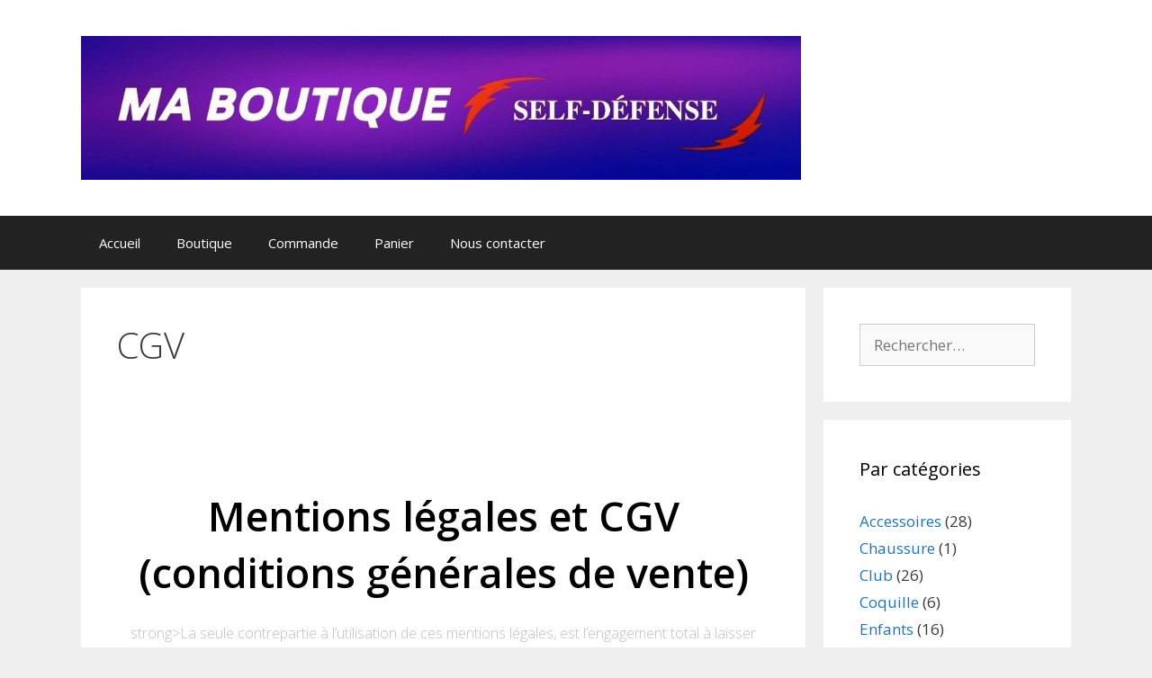

--- FILE ---
content_type: text/html; charset=UTF-8
request_url: https://boutique.self-defense-loiret.fr/cgv/
body_size: 23140
content:
<!DOCTYPE html>
<html lang="fr-FR">
<head>
	<meta charset="UTF-8">
	<title>CGV &#8211; Ma boutique self défense</title>
<meta name='robots' content='max-image-preview:large' />
		<style>img:is([sizes="auto" i], [sizes^="auto," i]) { contain-intrinsic-size: 3000px 1500px }</style>
		<meta name="viewport" content="width=device-width, initial-scale=1"><script>window._wca = window._wca || [];</script>
<link rel='dns-prefetch' href='//stats.wp.com' />
<link href='https://fonts.gstatic.com' crossorigin rel='preconnect' />
<link href='https://fonts.googleapis.com' crossorigin rel='preconnect' />
<link href='//hb.wpmucdn.com' rel='preconnect' />
<link href='http://fonts.googleapis.com' rel='preconnect' />
<link href='//fonts.gstatic.com' crossorigin='' rel='preconnect' />
<link rel="alternate" type="application/rss+xml" title="Ma boutique self défense &raquo; Flux" href="https://boutique.self-defense-loiret.fr/feed/" />
<link rel="alternate" type="application/rss+xml" title="Ma boutique self défense &raquo; Flux des commentaires" href="https://boutique.self-defense-loiret.fr/comments/feed/" />
		<style>
			.lazyload,
			.lazyloading {
				max-width: 100%;
			}
		</style>
		<script>
window._wpemojiSettings = {"baseUrl":"https:\/\/s.w.org\/images\/core\/emoji\/15.0.3\/72x72\/","ext":".png","svgUrl":"https:\/\/s.w.org\/images\/core\/emoji\/15.0.3\/svg\/","svgExt":".svg","source":{"concatemoji":"https:\/\/boutique.self-defense-loiret.fr\/wp-includes\/js\/wp-emoji-release.min.js?ver=6.5.7"}};
/*! This file is auto-generated */
!function(i,n){var o,s,e;function c(e){try{var t={supportTests:e,timestamp:(new Date).valueOf()};sessionStorage.setItem(o,JSON.stringify(t))}catch(e){}}function p(e,t,n){e.clearRect(0,0,e.canvas.width,e.canvas.height),e.fillText(t,0,0);var t=new Uint32Array(e.getImageData(0,0,e.canvas.width,e.canvas.height).data),r=(e.clearRect(0,0,e.canvas.width,e.canvas.height),e.fillText(n,0,0),new Uint32Array(e.getImageData(0,0,e.canvas.width,e.canvas.height).data));return t.every(function(e,t){return e===r[t]})}function u(e,t,n){switch(t){case"flag":return n(e,"\ud83c\udff3\ufe0f\u200d\u26a7\ufe0f","\ud83c\udff3\ufe0f\u200b\u26a7\ufe0f")?!1:!n(e,"\ud83c\uddfa\ud83c\uddf3","\ud83c\uddfa\u200b\ud83c\uddf3")&&!n(e,"\ud83c\udff4\udb40\udc67\udb40\udc62\udb40\udc65\udb40\udc6e\udb40\udc67\udb40\udc7f","\ud83c\udff4\u200b\udb40\udc67\u200b\udb40\udc62\u200b\udb40\udc65\u200b\udb40\udc6e\u200b\udb40\udc67\u200b\udb40\udc7f");case"emoji":return!n(e,"\ud83d\udc26\u200d\u2b1b","\ud83d\udc26\u200b\u2b1b")}return!1}function f(e,t,n){var r="undefined"!=typeof WorkerGlobalScope&&self instanceof WorkerGlobalScope?new OffscreenCanvas(300,150):i.createElement("canvas"),a=r.getContext("2d",{willReadFrequently:!0}),o=(a.textBaseline="top",a.font="600 32px Arial",{});return e.forEach(function(e){o[e]=t(a,e,n)}),o}function t(e){var t=i.createElement("script");t.src=e,t.defer=!0,i.head.appendChild(t)}"undefined"!=typeof Promise&&(o="wpEmojiSettingsSupports",s=["flag","emoji"],n.supports={everything:!0,everythingExceptFlag:!0},e=new Promise(function(e){i.addEventListener("DOMContentLoaded",e,{once:!0})}),new Promise(function(t){var n=function(){try{var e=JSON.parse(sessionStorage.getItem(o));if("object"==typeof e&&"number"==typeof e.timestamp&&(new Date).valueOf()<e.timestamp+604800&&"object"==typeof e.supportTests)return e.supportTests}catch(e){}return null}();if(!n){if("undefined"!=typeof Worker&&"undefined"!=typeof OffscreenCanvas&&"undefined"!=typeof URL&&URL.createObjectURL&&"undefined"!=typeof Blob)try{var e="postMessage("+f.toString()+"("+[JSON.stringify(s),u.toString(),p.toString()].join(",")+"));",r=new Blob([e],{type:"text/javascript"}),a=new Worker(URL.createObjectURL(r),{name:"wpTestEmojiSupports"});return void(a.onmessage=function(e){c(n=e.data),a.terminate(),t(n)})}catch(e){}c(n=f(s,u,p))}t(n)}).then(function(e){for(var t in e)n.supports[t]=e[t],n.supports.everything=n.supports.everything&&n.supports[t],"flag"!==t&&(n.supports.everythingExceptFlag=n.supports.everythingExceptFlag&&n.supports[t]);n.supports.everythingExceptFlag=n.supports.everythingExceptFlag&&!n.supports.flag,n.DOMReady=!1,n.readyCallback=function(){n.DOMReady=!0}}).then(function(){return e}).then(function(){var e;n.supports.everything||(n.readyCallback(),(e=n.source||{}).concatemoji?t(e.concatemoji):e.wpemoji&&e.twemoji&&(t(e.twemoji),t(e.wpemoji)))}))}((window,document),window._wpemojiSettings);
</script>
<link rel='stylesheet' id='generate-fonts-css' href='//fonts.googleapis.com/css?family=Open+Sans:300,300italic,regular,italic,600,600italic,700,700italic,800,800italic' media='all' />
<link rel='stylesheet' id='hfe-widgets-style-css' href='https://boutique.self-defense-loiret.fr/wp-content/plugins/header-footer-elementor/inc/widgets-css/frontend.css?ver=2.8.2' media='all' />
<link rel='stylesheet' id='hfe-woo-product-grid-css' href='https://boutique.self-defense-loiret.fr/wp-content/plugins/header-footer-elementor/inc/widgets-css/woo-products.css?ver=2.8.2' media='all' />
<style id='wp-emoji-styles-inline-css'>

	img.wp-smiley, img.emoji {
		display: inline !important;
		border: none !important;
		box-shadow: none !important;
		height: 1em !important;
		width: 1em !important;
		margin: 0 0.07em !important;
		vertical-align: -0.1em !important;
		background: none !important;
		padding: 0 !important;
	}
</style>
<link rel='stylesheet' id='mediaelement-css' href='https://boutique.self-defense-loiret.fr/wp-includes/js/mediaelement/mediaelementplayer-legacy.min.css?ver=4.2.17' media='all' />
<link rel='stylesheet' id='wp-mediaelement-css' href='https://boutique.self-defense-loiret.fr/wp-includes/js/mediaelement/wp-mediaelement.min.css?ver=6.5.7' media='all' />
<style id='jetpack-sharing-buttons-style-inline-css'>
.jetpack-sharing-buttons__services-list{display:flex;flex-direction:row;flex-wrap:wrap;gap:0;list-style-type:none;margin:5px;padding:0}.jetpack-sharing-buttons__services-list.has-small-icon-size{font-size:12px}.jetpack-sharing-buttons__services-list.has-normal-icon-size{font-size:16px}.jetpack-sharing-buttons__services-list.has-large-icon-size{font-size:24px}.jetpack-sharing-buttons__services-list.has-huge-icon-size{font-size:36px}@media print{.jetpack-sharing-buttons__services-list{display:none!important}}.editor-styles-wrapper .wp-block-jetpack-sharing-buttons{gap:0;padding-inline-start:0}ul.jetpack-sharing-buttons__services-list.has-background{padding:1.25em 2.375em}
</style>
<style id='classic-theme-styles-inline-css'>
/*! This file is auto-generated */
.wp-block-button__link{color:#fff;background-color:#32373c;border-radius:9999px;box-shadow:none;text-decoration:none;padding:calc(.667em + 2px) calc(1.333em + 2px);font-size:1.125em}.wp-block-file__button{background:#32373c;color:#fff;text-decoration:none}
</style>
<style id='global-styles-inline-css'>
body{--wp--preset--color--black: #000000;--wp--preset--color--cyan-bluish-gray: #abb8c3;--wp--preset--color--white: #ffffff;--wp--preset--color--pale-pink: #f78da7;--wp--preset--color--vivid-red: #cf2e2e;--wp--preset--color--luminous-vivid-orange: #ff6900;--wp--preset--color--luminous-vivid-amber: #fcb900;--wp--preset--color--light-green-cyan: #7bdcb5;--wp--preset--color--vivid-green-cyan: #00d084;--wp--preset--color--pale-cyan-blue: #8ed1fc;--wp--preset--color--vivid-cyan-blue: #0693e3;--wp--preset--color--vivid-purple: #9b51e0;--wp--preset--color--contrast: var(--contrast);--wp--preset--color--contrast-2: var(--contrast-2);--wp--preset--color--contrast-3: var(--contrast-3);--wp--preset--color--base: var(--base);--wp--preset--color--base-2: var(--base-2);--wp--preset--color--base-3: var(--base-3);--wp--preset--color--accent: var(--accent);--wp--preset--gradient--vivid-cyan-blue-to-vivid-purple: linear-gradient(135deg,rgba(6,147,227,1) 0%,rgb(155,81,224) 100%);--wp--preset--gradient--light-green-cyan-to-vivid-green-cyan: linear-gradient(135deg,rgb(122,220,180) 0%,rgb(0,208,130) 100%);--wp--preset--gradient--luminous-vivid-amber-to-luminous-vivid-orange: linear-gradient(135deg,rgba(252,185,0,1) 0%,rgba(255,105,0,1) 100%);--wp--preset--gradient--luminous-vivid-orange-to-vivid-red: linear-gradient(135deg,rgba(255,105,0,1) 0%,rgb(207,46,46) 100%);--wp--preset--gradient--very-light-gray-to-cyan-bluish-gray: linear-gradient(135deg,rgb(238,238,238) 0%,rgb(169,184,195) 100%);--wp--preset--gradient--cool-to-warm-spectrum: linear-gradient(135deg,rgb(74,234,220) 0%,rgb(151,120,209) 20%,rgb(207,42,186) 40%,rgb(238,44,130) 60%,rgb(251,105,98) 80%,rgb(254,248,76) 100%);--wp--preset--gradient--blush-light-purple: linear-gradient(135deg,rgb(255,206,236) 0%,rgb(152,150,240) 100%);--wp--preset--gradient--blush-bordeaux: linear-gradient(135deg,rgb(254,205,165) 0%,rgb(254,45,45) 50%,rgb(107,0,62) 100%);--wp--preset--gradient--luminous-dusk: linear-gradient(135deg,rgb(255,203,112) 0%,rgb(199,81,192) 50%,rgb(65,88,208) 100%);--wp--preset--gradient--pale-ocean: linear-gradient(135deg,rgb(255,245,203) 0%,rgb(182,227,212) 50%,rgb(51,167,181) 100%);--wp--preset--gradient--electric-grass: linear-gradient(135deg,rgb(202,248,128) 0%,rgb(113,206,126) 100%);--wp--preset--gradient--midnight: linear-gradient(135deg,rgb(2,3,129) 0%,rgb(40,116,252) 100%);--wp--preset--font-size--small: 13px;--wp--preset--font-size--medium: 20px;--wp--preset--font-size--large: 36px;--wp--preset--font-size--x-large: 42px;--wp--preset--font-family--inter: "Inter", sans-serif;--wp--preset--font-family--cardo: Cardo;--wp--preset--spacing--20: 0.44rem;--wp--preset--spacing--30: 0.67rem;--wp--preset--spacing--40: 1rem;--wp--preset--spacing--50: 1.5rem;--wp--preset--spacing--60: 2.25rem;--wp--preset--spacing--70: 3.38rem;--wp--preset--spacing--80: 5.06rem;--wp--preset--shadow--natural: 6px 6px 9px rgba(0, 0, 0, 0.2);--wp--preset--shadow--deep: 12px 12px 50px rgba(0, 0, 0, 0.4);--wp--preset--shadow--sharp: 6px 6px 0px rgba(0, 0, 0, 0.2);--wp--preset--shadow--outlined: 6px 6px 0px -3px rgba(255, 255, 255, 1), 6px 6px rgba(0, 0, 0, 1);--wp--preset--shadow--crisp: 6px 6px 0px rgba(0, 0, 0, 1);}:where(.is-layout-flex){gap: 0.5em;}:where(.is-layout-grid){gap: 0.5em;}body .is-layout-flex{display: flex;}body .is-layout-flex{flex-wrap: wrap;align-items: center;}body .is-layout-flex > *{margin: 0;}body .is-layout-grid{display: grid;}body .is-layout-grid > *{margin: 0;}:where(.wp-block-columns.is-layout-flex){gap: 2em;}:where(.wp-block-columns.is-layout-grid){gap: 2em;}:where(.wp-block-post-template.is-layout-flex){gap: 1.25em;}:where(.wp-block-post-template.is-layout-grid){gap: 1.25em;}.has-black-color{color: var(--wp--preset--color--black) !important;}.has-cyan-bluish-gray-color{color: var(--wp--preset--color--cyan-bluish-gray) !important;}.has-white-color{color: var(--wp--preset--color--white) !important;}.has-pale-pink-color{color: var(--wp--preset--color--pale-pink) !important;}.has-vivid-red-color{color: var(--wp--preset--color--vivid-red) !important;}.has-luminous-vivid-orange-color{color: var(--wp--preset--color--luminous-vivid-orange) !important;}.has-luminous-vivid-amber-color{color: var(--wp--preset--color--luminous-vivid-amber) !important;}.has-light-green-cyan-color{color: var(--wp--preset--color--light-green-cyan) !important;}.has-vivid-green-cyan-color{color: var(--wp--preset--color--vivid-green-cyan) !important;}.has-pale-cyan-blue-color{color: var(--wp--preset--color--pale-cyan-blue) !important;}.has-vivid-cyan-blue-color{color: var(--wp--preset--color--vivid-cyan-blue) !important;}.has-vivid-purple-color{color: var(--wp--preset--color--vivid-purple) !important;}.has-black-background-color{background-color: var(--wp--preset--color--black) !important;}.has-cyan-bluish-gray-background-color{background-color: var(--wp--preset--color--cyan-bluish-gray) !important;}.has-white-background-color{background-color: var(--wp--preset--color--white) !important;}.has-pale-pink-background-color{background-color: var(--wp--preset--color--pale-pink) !important;}.has-vivid-red-background-color{background-color: var(--wp--preset--color--vivid-red) !important;}.has-luminous-vivid-orange-background-color{background-color: var(--wp--preset--color--luminous-vivid-orange) !important;}.has-luminous-vivid-amber-background-color{background-color: var(--wp--preset--color--luminous-vivid-amber) !important;}.has-light-green-cyan-background-color{background-color: var(--wp--preset--color--light-green-cyan) !important;}.has-vivid-green-cyan-background-color{background-color: var(--wp--preset--color--vivid-green-cyan) !important;}.has-pale-cyan-blue-background-color{background-color: var(--wp--preset--color--pale-cyan-blue) !important;}.has-vivid-cyan-blue-background-color{background-color: var(--wp--preset--color--vivid-cyan-blue) !important;}.has-vivid-purple-background-color{background-color: var(--wp--preset--color--vivid-purple) !important;}.has-black-border-color{border-color: var(--wp--preset--color--black) !important;}.has-cyan-bluish-gray-border-color{border-color: var(--wp--preset--color--cyan-bluish-gray) !important;}.has-white-border-color{border-color: var(--wp--preset--color--white) !important;}.has-pale-pink-border-color{border-color: var(--wp--preset--color--pale-pink) !important;}.has-vivid-red-border-color{border-color: var(--wp--preset--color--vivid-red) !important;}.has-luminous-vivid-orange-border-color{border-color: var(--wp--preset--color--luminous-vivid-orange) !important;}.has-luminous-vivid-amber-border-color{border-color: var(--wp--preset--color--luminous-vivid-amber) !important;}.has-light-green-cyan-border-color{border-color: var(--wp--preset--color--light-green-cyan) !important;}.has-vivid-green-cyan-border-color{border-color: var(--wp--preset--color--vivid-green-cyan) !important;}.has-pale-cyan-blue-border-color{border-color: var(--wp--preset--color--pale-cyan-blue) !important;}.has-vivid-cyan-blue-border-color{border-color: var(--wp--preset--color--vivid-cyan-blue) !important;}.has-vivid-purple-border-color{border-color: var(--wp--preset--color--vivid-purple) !important;}.has-vivid-cyan-blue-to-vivid-purple-gradient-background{background: var(--wp--preset--gradient--vivid-cyan-blue-to-vivid-purple) !important;}.has-light-green-cyan-to-vivid-green-cyan-gradient-background{background: var(--wp--preset--gradient--light-green-cyan-to-vivid-green-cyan) !important;}.has-luminous-vivid-amber-to-luminous-vivid-orange-gradient-background{background: var(--wp--preset--gradient--luminous-vivid-amber-to-luminous-vivid-orange) !important;}.has-luminous-vivid-orange-to-vivid-red-gradient-background{background: var(--wp--preset--gradient--luminous-vivid-orange-to-vivid-red) !important;}.has-very-light-gray-to-cyan-bluish-gray-gradient-background{background: var(--wp--preset--gradient--very-light-gray-to-cyan-bluish-gray) !important;}.has-cool-to-warm-spectrum-gradient-background{background: var(--wp--preset--gradient--cool-to-warm-spectrum) !important;}.has-blush-light-purple-gradient-background{background: var(--wp--preset--gradient--blush-light-purple) !important;}.has-blush-bordeaux-gradient-background{background: var(--wp--preset--gradient--blush-bordeaux) !important;}.has-luminous-dusk-gradient-background{background: var(--wp--preset--gradient--luminous-dusk) !important;}.has-pale-ocean-gradient-background{background: var(--wp--preset--gradient--pale-ocean) !important;}.has-electric-grass-gradient-background{background: var(--wp--preset--gradient--electric-grass) !important;}.has-midnight-gradient-background{background: var(--wp--preset--gradient--midnight) !important;}.has-small-font-size{font-size: var(--wp--preset--font-size--small) !important;}.has-medium-font-size{font-size: var(--wp--preset--font-size--medium) !important;}.has-large-font-size{font-size: var(--wp--preset--font-size--large) !important;}.has-x-large-font-size{font-size: var(--wp--preset--font-size--x-large) !important;}
.wp-block-navigation a:where(:not(.wp-element-button)){color: inherit;}
:where(.wp-block-post-template.is-layout-flex){gap: 1.25em;}:where(.wp-block-post-template.is-layout-grid){gap: 1.25em;}
:where(.wp-block-columns.is-layout-flex){gap: 2em;}:where(.wp-block-columns.is-layout-grid){gap: 2em;}
.wp-block-pullquote{font-size: 1.5em;line-height: 1.6;}
</style>
<link rel='stylesheet' id='wfg-styles-css' href='https://boutique.self-defense-loiret.fr/wp-content/plugins/woocommerce-multiple-free-gift/css/wfg-styles.css?ver=6.5.7' media='all' />
<link rel='stylesheet' id='woocommerce-layout-css' href='https://boutique.self-defense-loiret.fr/wp-content/plugins/woocommerce/assets/css/woocommerce-layout.css?ver=9.4.4' media='all' />
<style id='woocommerce-layout-inline-css'>

	.infinite-scroll .woocommerce-pagination {
		display: none;
	}
</style>
<link rel='stylesheet' id='woocommerce-smallscreen-css' href='https://boutique.self-defense-loiret.fr/wp-content/plugins/woocommerce/assets/css/woocommerce-smallscreen.css?ver=9.4.4' media='only screen and (max-width: 768px)' />
<link rel='stylesheet' id='woocommerce-general-css' href='https://boutique.self-defense-loiret.fr/wp-content/plugins/woocommerce/assets/css/woocommerce.css?ver=9.4.4' media='all' />
<style id='woocommerce-general-inline-css'>
.woocommerce .page-header-image-single {display: none;}.woocommerce .entry-content,.woocommerce .product .entry-summary {margin-top: 0;}.related.products {clear: both;}.checkout-subscribe-prompt.clear {visibility: visible;height: initial;width: initial;}@media (max-width:768px) {.woocommerce .woocommerce-ordering,.woocommerce-page .woocommerce-ordering {float: none;}.woocommerce .woocommerce-ordering select {max-width: 100%;}.woocommerce ul.products li.product,.woocommerce-page ul.products li.product,.woocommerce-page[class*=columns-] ul.products li.product,.woocommerce[class*=columns-] ul.products li.product {width: 100%;float: none;}}
</style>
<style id='woocommerce-inline-inline-css'>
.woocommerce form .form-row .required { visibility: visible; }
</style>
<link rel='stylesheet' id='hfe-style-css' href='https://boutique.self-defense-loiret.fr/wp-content/plugins/header-footer-elementor/assets/css/header-footer-elementor.css?ver=2.8.2' media='all' />
<link rel='stylesheet' id='elementor-icons-css' href='https://boutique.self-defense-loiret.fr/wp-content/plugins/elementor/assets/lib/eicons/css/elementor-icons.min.css?ver=5.40.0' media='all' />
<link rel='stylesheet' id='elementor-frontend-css' href='https://boutique.self-defense-loiret.fr/wp-content/plugins/elementor/assets/css/frontend.min.css?ver=3.29.2' media='all' />
<link rel='stylesheet' id='elementor-post-7006-css' href='https://boutique.self-defense-loiret.fr/wp-content/uploads/elementor/css/post-7006.css?ver=1734666936' media='all' />
<link rel='stylesheet' id='font-awesome-css' href='https://boutique.self-defense-loiret.fr/wp-content/plugins/elementor/assets/lib/font-awesome/css/font-awesome.min.css?ver=4.7.0' media='all' />
<link rel='stylesheet' id='widget-heading-css' href='https://boutique.self-defense-loiret.fr/wp-content/plugins/elementor/assets/css/widget-heading.min.css?ver=3.29.2' media='all' />
<link rel='stylesheet' id='widget-text-editor-css' href='https://boutique.self-defense-loiret.fr/wp-content/plugins/elementor/assets/css/widget-text-editor.min.css?ver=3.29.2' media='all' />
<link rel='stylesheet' id='elementor-post-1308-css' href='https://boutique.self-defense-loiret.fr/wp-content/uploads/elementor/css/post-1308.css?ver=1734666954' media='all' />
<link rel='stylesheet' id='generate-style-grid-css' href='https://boutique.self-defense-loiret.fr/wp-content/themes/generatepress/assets/css/unsemantic-grid.min.css?ver=3.5.1' media='all' />
<link rel='stylesheet' id='generate-style-css' href='https://boutique.self-defense-loiret.fr/wp-content/themes/generatepress/assets/css/style.min.css?ver=3.5.1' media='all' />
<style id='generate-style-inline-css'>
body{background-color:#efefef;color:#3a3a3a;}a{color:#1e73be;}a:hover, a:focus, a:active{color:#000000;}body .grid-container{max-width:1100px;}.wp-block-group__inner-container{max-width:1100px;margin-left:auto;margin-right:auto;}.site-header .header-image{width:800px;}:root{--contrast:#222222;--contrast-2:#575760;--contrast-3:#b2b2be;--base:#f0f0f0;--base-2:#f7f8f9;--base-3:#ffffff;--accent:#1e73be;}:root .has-contrast-color{color:var(--contrast);}:root .has-contrast-background-color{background-color:var(--contrast);}:root .has-contrast-2-color{color:var(--contrast-2);}:root .has-contrast-2-background-color{background-color:var(--contrast-2);}:root .has-contrast-3-color{color:var(--contrast-3);}:root .has-contrast-3-background-color{background-color:var(--contrast-3);}:root .has-base-color{color:var(--base);}:root .has-base-background-color{background-color:var(--base);}:root .has-base-2-color{color:var(--base-2);}:root .has-base-2-background-color{background-color:var(--base-2);}:root .has-base-3-color{color:var(--base-3);}:root .has-base-3-background-color{background-color:var(--base-3);}:root .has-accent-color{color:var(--accent);}:root .has-accent-background-color{background-color:var(--accent);}body, button, input, select, textarea{font-family:"Open Sans", sans-serif;}body{line-height:1.5;}.entry-content > [class*="wp-block-"]:not(:last-child):not(.wp-block-heading){margin-bottom:1.5em;}.main-title{font-size:45px;}.main-navigation .main-nav ul ul li a{font-size:14px;}.sidebar .widget, .footer-widgets .widget{font-size:17px;}h1{font-weight:300;font-size:40px;}h2{font-weight:300;font-size:30px;}h3{font-size:20px;}h4{font-size:inherit;}h5{font-size:inherit;}@media (max-width:768px){.main-title{font-size:30px;}h1{font-size:30px;}h2{font-size:25px;}}.top-bar{background-color:#636363;color:#ffffff;}.top-bar a{color:#ffffff;}.top-bar a:hover{color:#303030;}.site-header{background-color:#ffffff;color:#3a3a3a;}.site-header a{color:#3a3a3a;}.main-title a,.main-title a:hover{color:#222222;}.site-description{color:#757575;}.main-navigation,.main-navigation ul ul{background-color:#222222;}.main-navigation .main-nav ul li a, .main-navigation .menu-toggle, .main-navigation .menu-bar-items{color:#ffffff;}.main-navigation .main-nav ul li:not([class*="current-menu-"]):hover > a, .main-navigation .main-nav ul li:not([class*="current-menu-"]):focus > a, .main-navigation .main-nav ul li.sfHover:not([class*="current-menu-"]) > a, .main-navigation .menu-bar-item:hover > a, .main-navigation .menu-bar-item.sfHover > a{color:#ffffff;background-color:#3f3f3f;}button.menu-toggle:hover,button.menu-toggle:focus,.main-navigation .mobile-bar-items a,.main-navigation .mobile-bar-items a:hover,.main-navigation .mobile-bar-items a:focus{color:#ffffff;}.main-navigation .main-nav ul li[class*="current-menu-"] > a{color:#ffffff;background-color:#3f3f3f;}.navigation-search input[type="search"],.navigation-search input[type="search"]:active, .navigation-search input[type="search"]:focus, .main-navigation .main-nav ul li.search-item.active > a, .main-navigation .menu-bar-items .search-item.active > a{color:#ffffff;background-color:#3f3f3f;}.main-navigation ul ul{background-color:#3f3f3f;}.main-navigation .main-nav ul ul li a{color:#ffffff;}.main-navigation .main-nav ul ul li:not([class*="current-menu-"]):hover > a,.main-navigation .main-nav ul ul li:not([class*="current-menu-"]):focus > a, .main-navigation .main-nav ul ul li.sfHover:not([class*="current-menu-"]) > a{color:#ffffff;background-color:#4f4f4f;}.main-navigation .main-nav ul ul li[class*="current-menu-"] > a{color:#ffffff;background-color:#4f4f4f;}.separate-containers .inside-article, .separate-containers .comments-area, .separate-containers .page-header, .one-container .container, .separate-containers .paging-navigation, .inside-page-header{background-color:#ffffff;}.entry-meta{color:#595959;}.entry-meta a{color:#595959;}.entry-meta a:hover{color:#1e73be;}.sidebar .widget{background-color:#ffffff;}.sidebar .widget .widget-title{color:#000000;}.footer-widgets{background-color:#ffffff;}.footer-widgets .widget-title{color:#000000;}.site-info{color:#ffffff;background-color:#222222;}.site-info a{color:#ffffff;}.site-info a:hover{color:#606060;}.footer-bar .widget_nav_menu .current-menu-item a{color:#606060;}input[type="text"],input[type="email"],input[type="url"],input[type="password"],input[type="search"],input[type="tel"],input[type="number"],textarea,select{color:#666666;background-color:#fafafa;border-color:#cccccc;}input[type="text"]:focus,input[type="email"]:focus,input[type="url"]:focus,input[type="password"]:focus,input[type="search"]:focus,input[type="tel"]:focus,input[type="number"]:focus,textarea:focus,select:focus{color:#666666;background-color:#ffffff;border-color:#bfbfbf;}button,html input[type="button"],input[type="reset"],input[type="submit"],a.button,a.wp-block-button__link:not(.has-background){color:#ffffff;background-color:#666666;}button:hover,html input[type="button"]:hover,input[type="reset"]:hover,input[type="submit"]:hover,a.button:hover,button:focus,html input[type="button"]:focus,input[type="reset"]:focus,input[type="submit"]:focus,a.button:focus,a.wp-block-button__link:not(.has-background):active,a.wp-block-button__link:not(.has-background):focus,a.wp-block-button__link:not(.has-background):hover{color:#ffffff;background-color:#3f3f3f;}a.generate-back-to-top{background-color:rgba( 0,0,0,0.4 );color:#ffffff;}a.generate-back-to-top:hover,a.generate-back-to-top:focus{background-color:rgba( 0,0,0,0.6 );color:#ffffff;}:root{--gp-search-modal-bg-color:var(--base-3);--gp-search-modal-text-color:var(--contrast);--gp-search-modal-overlay-bg-color:rgba(0,0,0,0.2);}@media (max-width:768px){.main-navigation .menu-bar-item:hover > a, .main-navigation .menu-bar-item.sfHover > a{background:none;color:#ffffff;}}.inside-top-bar{padding:10px;}.inside-header{padding:40px;}.site-main .wp-block-group__inner-container{padding:40px;}.entry-content .alignwide, body:not(.no-sidebar) .entry-content .alignfull{margin-left:-40px;width:calc(100% + 80px);max-width:calc(100% + 80px);}.rtl .menu-item-has-children .dropdown-menu-toggle{padding-left:20px;}.rtl .main-navigation .main-nav ul li.menu-item-has-children > a{padding-right:20px;}.site-info{padding:20px;}@media (max-width:768px){.separate-containers .inside-article, .separate-containers .comments-area, .separate-containers .page-header, .separate-containers .paging-navigation, .one-container .site-content, .inside-page-header{padding:30px;}.site-main .wp-block-group__inner-container{padding:30px;}.site-info{padding-right:10px;padding-left:10px;}.entry-content .alignwide, body:not(.no-sidebar) .entry-content .alignfull{margin-left:-30px;width:calc(100% + 60px);max-width:calc(100% + 60px);}}.one-container .sidebar .widget{padding:0px;}@media (max-width:768px){.main-navigation .menu-toggle,.main-navigation .mobile-bar-items,.sidebar-nav-mobile:not(#sticky-placeholder){display:block;}.main-navigation ul,.gen-sidebar-nav{display:none;}[class*="nav-float-"] .site-header .inside-header > *{float:none;clear:both;}}
</style>
<link rel='stylesheet' id='generate-mobile-style-css' href='https://boutique.self-defense-loiret.fr/wp-content/themes/generatepress/assets/css/mobile.min.css?ver=3.5.1' media='all' />
<link rel='stylesheet' id='generate-font-icons-css' href='https://boutique.self-defense-loiret.fr/wp-content/themes/generatepress/assets/css/components/font-icons.min.css?ver=3.5.1' media='all' />
<link rel='stylesheet' id='hfe-elementor-icons-css' href='https://boutique.self-defense-loiret.fr/wp-content/plugins/elementor/assets/lib/eicons/css/elementor-icons.min.css?ver=5.34.0' media='all' />
<link rel='stylesheet' id='hfe-icons-list-css' href='https://boutique.self-defense-loiret.fr/wp-content/plugins/elementor/assets/css/widget-icon-list.min.css?ver=3.24.3' media='all' />
<link rel='stylesheet' id='hfe-social-icons-css' href='https://boutique.self-defense-loiret.fr/wp-content/plugins/elementor/assets/css/widget-social-icons.min.css?ver=3.24.0' media='all' />
<link rel='stylesheet' id='hfe-social-share-icons-brands-css' href='https://boutique.self-defense-loiret.fr/wp-content/plugins/elementor/assets/lib/font-awesome/css/brands.css?ver=5.15.3' media='all' />
<link rel='stylesheet' id='hfe-social-share-icons-fontawesome-css' href='https://boutique.self-defense-loiret.fr/wp-content/plugins/elementor/assets/lib/font-awesome/css/fontawesome.css?ver=5.15.3' media='all' />
<link rel='stylesheet' id='hfe-nav-menu-icons-css' href='https://boutique.self-defense-loiret.fr/wp-content/plugins/elementor/assets/lib/font-awesome/css/solid.css?ver=5.15.3' media='all' />
<link rel='stylesheet' id='elementor-gf-local-roboto-css' href='https://boutique.self-defense-loiret.fr/wp-content/uploads/elementor/google-fonts/css/roboto.css?ver=1742230884' media='all' />
<link rel='stylesheet' id='elementor-gf-local-robotoslab-css' href='https://boutique.self-defense-loiret.fr/wp-content/uploads/elementor/google-fonts/css/robotoslab.css?ver=1742230900' media='all' />
<script src="https://boutique.self-defense-loiret.fr/wp-includes/js/jquery/jquery.min.js?ver=3.7.1" id="jquery-core-js"></script>
<script src="https://boutique.self-defense-loiret.fr/wp-includes/js/jquery/jquery-migrate.min.js?ver=3.4.1" id="jquery-migrate-js"></script>
<script id="jquery-js-after">
!function($){"use strict";$(document).ready(function(){$(this).scrollTop()>100&&$(".hfe-scroll-to-top-wrap").removeClass("hfe-scroll-to-top-hide"),$(window).scroll(function(){$(this).scrollTop()<100?$(".hfe-scroll-to-top-wrap").fadeOut(300):$(".hfe-scroll-to-top-wrap").fadeIn(300)}),$(".hfe-scroll-to-top-wrap").on("click",function(){$("html, body").animate({scrollTop:0},300);return!1})})}(jQuery);
!function($){'use strict';$(document).ready(function(){var bar=$('.hfe-reading-progress-bar');if(!bar.length)return;$(window).on('scroll',function(){var s=$(window).scrollTop(),d=$(document).height()-$(window).height(),p=d? s/d*100:0;bar.css('width',p+'%')});});}(jQuery);
</script>
<script src="https://boutique.self-defense-loiret.fr/wp-content/plugins/woocommerce-multiple-free-gift/js/wfg-scripts.js?ver=6.5.7" id="wfg-scripts-js"></script>
<script src="https://boutique.self-defense-loiret.fr/wp-content/plugins/woocommerce/assets/js/jquery-blockui/jquery.blockUI.min.js?ver=2.7.0-wc.9.4.4" id="jquery-blockui-js" defer data-wp-strategy="defer"></script>
<script id="wc-add-to-cart-js-extra">
var wc_add_to_cart_params = {"ajax_url":"\/wp-admin\/admin-ajax.php","wc_ajax_url":"\/?wc-ajax=%%endpoint%%","i18n_view_cart":"Voir le panier","cart_url":"https:\/\/boutique.self-defense-loiret.fr\/panier\/","is_cart":"","cart_redirect_after_add":"yes"};
</script>
<script src="https://boutique.self-defense-loiret.fr/wp-content/plugins/woocommerce/assets/js/frontend/add-to-cart.min.js?ver=9.4.4" id="wc-add-to-cart-js" defer data-wp-strategy="defer"></script>
<script src="https://boutique.self-defense-loiret.fr/wp-content/plugins/woocommerce/assets/js/js-cookie/js.cookie.min.js?ver=2.1.4-wc.9.4.4" id="js-cookie-js" defer data-wp-strategy="defer"></script>
<script id="woocommerce-js-extra">
var woocommerce_params = {"ajax_url":"\/wp-admin\/admin-ajax.php","wc_ajax_url":"\/?wc-ajax=%%endpoint%%"};
</script>
<script src="https://boutique.self-defense-loiret.fr/wp-content/plugins/woocommerce/assets/js/frontend/woocommerce.min.js?ver=9.4.4" id="woocommerce-js" defer data-wp-strategy="defer"></script>
<script src="https://stats.wp.com/s-202605.js" id="woocommerce-analytics-js" defer data-wp-strategy="defer"></script>
<link rel="https://api.w.org/" href="https://boutique.self-defense-loiret.fr/wp-json/" /><link rel="alternate" type="application/json" href="https://boutique.self-defense-loiret.fr/wp-json/wp/v2/pages/1308" /><link rel="EditURI" type="application/rsd+xml" title="RSD" href="https://boutique.self-defense-loiret.fr/xmlrpc.php?rsd" />
<meta name="generator" content="WordPress 6.5.7" />
<meta name="generator" content="WooCommerce 9.4.4" />
<link rel="canonical" href="https://boutique.self-defense-loiret.fr/cgv/" />
<link rel='shortlink' href='https://boutique.self-defense-loiret.fr/?p=1308' />
<link rel="alternate" type="application/json+oembed" href="https://boutique.self-defense-loiret.fr/wp-json/oembed/1.0/embed?url=https%3A%2F%2Fboutique.self-defense-loiret.fr%2Fcgv%2F" />
<link rel="alternate" type="text/xml+oembed" href="https://boutique.self-defense-loiret.fr/wp-json/oembed/1.0/embed?url=https%3A%2F%2Fboutique.self-defense-loiret.fr%2Fcgv%2F&#038;format=xml" />
	<style>img#wpstats{display:none}</style>
				<script>
			document.documentElement.className = document.documentElement.className.replace('no-js', 'js');
		</script>
				<style>
			.no-js img.lazyload {
				display: none;
			}

			figure.wp-block-image img.lazyloading {
				min-width: 150px;
			}

			.lazyload,
			.lazyloading {
				--smush-placeholder-width: 100px;
				--smush-placeholder-aspect-ratio: 1/1;
				width: var(--smush-image-width, var(--smush-placeholder-width)) !important;
				aspect-ratio: var(--smush-image-aspect-ratio, var(--smush-placeholder-aspect-ratio)) !important;
			}

						.lazyload, .lazyloading {
				opacity: 0;
			}

			.lazyloaded {
				opacity: 1;
				transition: opacity 400ms;
				transition-delay: 0ms;
			}

					</style>
			<noscript><style>.woocommerce-product-gallery{ opacity: 1 !important; }</style></noscript>
	<meta name="generator" content="Elementor 3.29.2; features: additional_custom_breakpoints, e_local_google_fonts; settings: css_print_method-external, google_font-enabled, font_display-auto">
			<style>
				.e-con.e-parent:nth-of-type(n+4):not(.e-lazyloaded):not(.e-no-lazyload),
				.e-con.e-parent:nth-of-type(n+4):not(.e-lazyloaded):not(.e-no-lazyload) * {
					background-image: none !important;
				}
				@media screen and (max-height: 1024px) {
					.e-con.e-parent:nth-of-type(n+3):not(.e-lazyloaded):not(.e-no-lazyload),
					.e-con.e-parent:nth-of-type(n+3):not(.e-lazyloaded):not(.e-no-lazyload) * {
						background-image: none !important;
					}
				}
				@media screen and (max-height: 640px) {
					.e-con.e-parent:nth-of-type(n+2):not(.e-lazyloaded):not(.e-no-lazyload),
					.e-con.e-parent:nth-of-type(n+2):not(.e-lazyloaded):not(.e-no-lazyload) * {
						background-image: none !important;
					}
				}
			</style>
			<style id='wp-fonts-local'>
@font-face{font-family:Inter;font-style:normal;font-weight:300 900;font-display:fallback;src:url('https://boutique.self-defense-loiret.fr/wp-content/plugins/woocommerce/assets/fonts/Inter-VariableFont_slnt,wght.woff2') format('woff2');font-stretch:normal;}
@font-face{font-family:Cardo;font-style:normal;font-weight:400;font-display:fallback;src:url('https://boutique.self-defense-loiret.fr/wp-content/plugins/woocommerce/assets/fonts/cardo_normal_400.woff2') format('woff2');}
</style>
<link rel="icon" href="https://boutique.self-defense-loiret.fr/wp-content/uploads/2019/09/image-100x100.jpg" sizes="32x32" />
<link rel="icon" href="https://boutique.self-defense-loiret.fr/wp-content/uploads/2019/09/image-300x300.jpg" sizes="192x192" />
<link rel="apple-touch-icon" href="https://boutique.self-defense-loiret.fr/wp-content/uploads/2019/09/image-300x300.jpg" />
<meta name="msapplication-TileImage" content="https://boutique.self-defense-loiret.fr/wp-content/uploads/2019/09/image-300x300.jpg" />
</head>

<body class="page-template-default page page-id-1308 wp-custom-logo wp-embed-responsive theme-generatepress woocommerce-no-js ehf-template-generatepress ehf-stylesheet-generatepress right-sidebar nav-below-header separate-containers fluid-header active-footer-widgets-3 nav-aligned-left header-aligned-left dropdown-hover elementor-default elementor-kit-7006 elementor-page elementor-page-1308" itemtype="https://schema.org/WebPage" itemscope>
	<a class="screen-reader-text skip-link" href="#content" title="Aller au contenu">Aller au contenu</a>		<header class="site-header" id="masthead" aria-label="Site"  itemtype="https://schema.org/WPHeader" itemscope>
			<div class="inside-header grid-container grid-parent">
				<div class="site-logo">
					<a href="https://boutique.self-defense-loiret.fr/" rel="home">
						<img  class="header-image is-logo-image lazyload" alt="Ma boutique self défense" data-src="https://boutique.self-defense-loiret.fr/wp-content/uploads/2019/09/cropped-img_0704.jpg" src="[data-uri]" style="--smush-placeholder-width: 1094px; --smush-placeholder-aspect-ratio: 1094/219;" />
					</a>
				</div>			</div>
		</header>
				<nav class="main-navigation sub-menu-right" id="site-navigation" aria-label="Principal"  itemtype="https://schema.org/SiteNavigationElement" itemscope>
			<div class="inside-navigation grid-container grid-parent">
								<button class="menu-toggle" aria-controls="primary-menu" aria-expanded="false">
					<span class="mobile-menu">Menu</span>				</button>
				<div id="primary-menu" class="main-nav"><ul id="menu-main-menu" class=" menu sf-menu"><li id="menu-item-5228" class="menu-item menu-item-type-post_type menu-item-object-page menu-item-home menu-item-5228"><a href="https://boutique.self-defense-loiret.fr/">Accueil</a></li>
<li id="menu-item-1863" class="menu-item menu-item-type-post_type menu-item-object-page menu-item-1863"><a href="https://boutique.self-defense-loiret.fr/boutique/">Boutique</a></li>
<li id="menu-item-1862" class="menu-item menu-item-type-post_type menu-item-object-page menu-item-1862"><a href="https://boutique.self-defense-loiret.fr/checkout-2/">Commande</a></li>
<li id="menu-item-1861" class="menu-item menu-item-type-post_type menu-item-object-page menu-item-1861"><a href="https://boutique.self-defense-loiret.fr/panier/">Panier</a></li>
<li id="menu-item-1842" class="menu-item menu-item-type-post_type menu-item-object-page menu-item-1842"><a href="https://boutique.self-defense-loiret.fr/nous-contacter/">Nous contacter</a></li>
</ul></div>			</div>
		</nav>
		
	<div class="site grid-container container hfeed grid-parent" id="page">
				<div class="site-content" id="content">
			
	<div class="content-area grid-parent mobile-grid-100 grid-75 tablet-grid-75" id="primary">
		<main class="site-main" id="main">
			
<article id="post-1308" class="post-1308 page type-page status-publish" itemtype="https://schema.org/CreativeWork" itemscope>
	<div class="inside-article">
		
			<header class="entry-header">
				<h1 class="entry-title" itemprop="headline">CGV</h1>			</header>

			
		<div class="entry-content" itemprop="text">
					<div data-elementor-type="wp-post" data-elementor-id="1308" class="elementor elementor-1308">
						<section class="elementor-section elementor-top-section elementor-element elementor-element-52077ed elementor-section-content-middle elementor-section-boxed elementor-section-height-default elementor-section-height-default" data-id="52077ed" data-element_type="section">
						<div class="elementor-container elementor-column-gap-no">
					<div class="elementor-column elementor-col-100 elementor-top-column elementor-element elementor-element-7a077890" data-id="7a077890" data-element_type="column">
			<div class="elementor-widget-wrap elementor-element-populated">
						<div class="elementor-element elementor-element-190cf53 elementor-widget elementor-widget-heading" data-id="190cf53" data-element_type="widget" data-widget_type="heading.default">
				<div class="elementor-widget-container">
					<h4 class="elementor-heading-title elementor-size-default">Mentions  légales  et CGV (conditions générales de vente)   </h4>				</div>
				</div>
				<div class="elementor-element elementor-element-27109686 elementor-widget elementor-widget-text-editor" data-id="27109686" data-element_type="widget" data-widget_type="text-editor.default">
				<div class="elementor-widget-container">
									<p>strong&gt;La seule contrepartie à l&rsquo;utilisation de ces mentions légales, est l&rsquo;engagement total à laisser le lien crédit subdelirium sur cette page de mentions légales.<br />Vos mentions légales :</p><h2>Informations légales</h2><h3>1. Présentation du site.</h3><p>En vertu de l&rsquo;article 6 de la loi n° 2004-575 du 21 juin 2004 pour la confiance dans l&rsquo;économie numérique, il est précisé aux utilisateurs du site <a href="http://https://boutique.self-defense-loiret.fr/">https://boutique.self-defense-loiret.fr</a> l&rsquo;identité des différents intervenants dans le cadre de sa réalisation et de son suivi :</p><p><strong>Propriétaire</strong> : L&rsquo;association SELF DEFENSE 45 – Siret : 79854343500019 – 33 lotissement les Grandes Bruyeres 45260 MONTEREAU<br /><strong>Créateur</strong> : boutique self défense<br /><strong>Responsable publication</strong> : boutique self défense – boutuque.self.defense@gmail.com<br />Le responsable publication est une personne physique ou une personne morale.<br /><strong>Webmaster</strong> : boutique self défense – boutique.self.defense@gmail.com<br /><strong>Hébergeur</strong> : Hostinger UK – Europos 32-4, 46326 Kaunas, Lituanie<br />Crédits :<br />Le modèle de mentions légales est offert par Subdelirium.com <a href="https://www.subdelirium.com/generateur-de-mentions-legales/" target="_blank" rel="noopener">Modèle de mentions légales</a></p><h3>2. Conditions générales d’utilisation du site et des services proposés.</h3><p>L’utilisation du site <a href="http://https://boutique.self-defense-loiret.fr/">https://boutique.self-defense-loiret.fr</a> implique l’acceptation pleine et entière des conditions générales d’utilisation ci-après décrites. Ces conditions d’utilisation sont susceptibles d’être modifiées ou complétées à tout moment, les utilisateurs du site <a href="http://https://boutique.self-defense-loiret.fr/">https://boutique.self-defense-loiret.fr</a> sont donc invités à les consulter de manière régulière.</p><p>Ce site est normalement accessible à tout moment aux utilisateurs. Une interruption pour raison de maintenance technique peut être toutefois décidée par L&rsquo;association SELF DEFENSE 45, qui s’efforcera alors de communiquer préalablement aux utilisateurs les dates et heures de l’intervention.</p><p>Le site <a href="http://https://boutique.self-defense-loiret.fr/">https://boutique.self-defense-loiret.fr</a> est mis à jour régulièrement par boutique self défense. De la même façon, les mentions légales peuvent être modifiées à tout moment : elles s’imposent néanmoins à l’utilisateur qui est invité à s’y référer le plus souvent possible afin d’en prendre connaissance.</p><h3>3. Description des services fournis.</h3><p>Le site <a href="http://https://boutique.self-defense-loiret.fr/">https://boutique.self-defense-loiret.fr</a> a pour objet de fournir une information concernant l’ensemble des activités de la société.</p><p>L&rsquo;association SELF DEFENSE 45 s’efforce de fournir sur le site <a href="http://https://boutique.self-defense-loiret.fr/">https://boutique.self-defense-loiret.fr</a> des informations aussi précises que possible. Toutefois, il ne pourra être tenue responsable des omissions, des inexactitudes et des carences dans la mise à jour, qu’elles soient de son fait ou du fait des tiers partenaires qui lui fournissent ces informations.</p><p>Tous les informations indiquées sur le site <a href="http://https://boutique.self-defense-loiret.fr/">https://boutique.self-defense-loiret.fr</a> sont données à titre indicatif, et sont susceptibles d’évoluer. Par ailleurs, les renseignements figurant sur le site <a href="http://https://boutique.self-defense-loiret.fr/">https://boutique.self-defense-loiret.fr</a> ne sont pas exhaustifs. Ils sont donnés sous réserve de modifications ayant été apportées depuis leur mise en ligne.</p><h3>4. Limitations contractuelles sur les données techniques.</h3><p>Le site utilise la technologie JavaScript.</p><p>Le site Internet ne pourra être tenu responsable de dommages matériels liés à l’utilisation du site. De plus, l’utilisateur du site s’engage à accéder au site en utilisant un matériel récent, ne contenant pas de virus et avec un navigateur de dernière génération mis-à-jour</p><h3>5. Propriété intellectuelle et contrefaçons.</h3><p>L&rsquo;association SELF DEFENSE 45 est propriétaire des droits de propriété intellectuelle ou détient les droits d’usage sur tous les éléments accessibles sur le site, notamment les textes, images, graphismes, logo, icônes, sons, logiciels.</p><p>Toute reproduction, représentation, modification, publication, adaptation de tout ou partie des éléments du site, quel que soit le moyen ou le procédé utilisé, est interdite, sauf autorisation écrite préalable de : L&rsquo;association SELF DEFENSE 45.</p><p>Toute exploitation non autorisée du site ou de l’un quelconque des éléments qu’il contient sera considérée comme constitutive d’une contrefaçon et poursuivie conformément aux dispositions des articles L.335-2 et suivants du Code de Propriété Intellectuelle.</p><h3>6. Limitations de responsabilité.</h3><p>L&rsquo;association SELF DEFENSE 45 ne pourra être tenue responsable des dommages directs et indirects causés au matériel de l’utilisateur, lors de l’accès au site https://boutique.self-defense-loiret.fr, et résultant soit de l’utilisation d’un matériel ne répondant pas aux spécifications indiquées au point 4, soit de l’apparition d’un bug ou d’une incompatibilité.</p><p>L&rsquo;association SELF DEFENSE 45 ne pourra également être tenue responsable des dommages indirects (tels par exemple qu’une perte de marché ou perte d’une chance) consécutifs à l’utilisation du site <a href="http://https://boutique.self-defense-loiret.fr/">https://boutique.self-defense-loiret.fr</a>.</p><p>Des espaces interactifs (possibilité de poser des questions dans l’espace contact) sont à la disposition des utilisateurs. L&rsquo;association SELF DEFENSE 45 se réserve le droit de supprimer, sans mise en demeure préalable, tout contenu déposé dans cet espace qui contreviendrait à la législation applicable en France, en particulier aux dispositions relatives à la protection des données. Le cas échéant, L&rsquo;association SELF DEFENSE 45 se réserve également la possibilité de mettre en cause la responsabilité civile et/ou pénale de l’utilisateur, notamment en cas de message à caractère raciste, injurieux, diffamant, ou pornographique, quel que soit le support utilisé (texte, photographie…).</p><h3>7. Gestion des données personnelles.</h3><p>En France, les données personnelles sont notamment protégées par la loi n° 78-87 du 6 janvier 1978, la loi n° 2004-801 du 6 août 2004, l&rsquo;article L. 226-13 du Code pénal et la Directive Européenne du 24 octobre 1995.</p><p>A l&rsquo;occasion de l&rsquo;utilisation du site <a href="http://https://boutique.self-defense-loiret.fr/">https://boutique.self-defense-loiret.fr</a>, peuvent êtres recueillies : l&rsquo;URL des liens par l&rsquo;intermédiaire desquels l&rsquo;utilisateur a accédé au site <a href="http://https://boutique.self-defense-loiret.fr/">https://boutique.self-defense-loiret.fr</a>, le fournisseur d&rsquo;accès de l&rsquo;utilisateur, l&rsquo;adresse de protocole Internet (IP) de l&rsquo;utilisateur.</p><p>En tout état de cause L&rsquo;association SELF DEFENSE 45 ne collecte des informations personnelles relatives à l&rsquo;utilisateur que pour le besoin de certains services proposés par le site <a href="http://https://boutique.self-defense-loiret.fr/">https://boutique.self-defense-loiret.fr</a>. L&rsquo;utilisateur fournit ces informations en toute connaissance de cause, notamment lorsqu&rsquo;il procède par lui-même à leur saisie. Il est alors précisé à l&rsquo;utilisateur du site <a href="http://https://boutique.self-defense-loiret.fr/">https://boutique.self-defense-loiret.fr</a> l’obligation ou non de fournir ces informations.</p><p>Conformément aux dispositions des articles 38 et suivants de la loi 78-17 du 6 janvier 1978 relative à l’informatique, aux fichiers et aux libertés, tout utilisateur dispose d’un droit d’accès, de rectification et d’opposition aux données personnelles le concernant, en effectuant sa demande écrite et signée, accompagnée d’une copie du titre d’identité avec signature du titulaire de la pièce, en précisant l’adresse à laquelle la réponse doit être envoyée.</p><p>Aucune information personnelle de l&rsquo;utilisateur du site <a href="http://https://boutique.self-defense-loiret.fr/">https://boutique.self-defense-loiret.fr</a> n&rsquo;est publiée à l&rsquo;insu de l&rsquo;utilisateur, échangée, transférée, cédée ou vendue sur un support quelconque à des tiers. Seule l&rsquo;hypothèse du rachat de L&rsquo;association SELF DEFENSE 45 et de ses droits permettrait la transmission des dites informations à l&rsquo;éventuel acquéreur qui serait à son tour tenu de la même obligation de conservation et de modification des données vis à vis de l&rsquo;utilisateur du site <a href="http://https://boutique.self-defense-loiret.fr/">https://boutique.self-defense-loiret.fr</a>.</p><p>Le site n&rsquo;est pas déclaré à la CNIL car il ne recueille pas d&rsquo;informations personnelles. .</p><p>Les bases de données sont protégées par les dispositions de la loi du 1er juillet 1998 transposant la directive 96/9 du 11 mars 1996 relative à la protection juridique des bases de données.</p><h3>8. Liens hypertextes et cookies.</h3><p>Le site <a href="http://https://boutique.self-defense-loiret.fr/">https://boutique.self-defense-loiret.fr</a> contient un certain nombre de liens hypertextes vers d’autres sites, mis en place avec l’autorisation de L&rsquo;association SELF DEFENSE 45. Cependant, L&rsquo;association SELF DEFENSE 45 n’a pas la possibilité de vérifier le contenu des sites ainsi visités, et n’assumera en conséquence aucune responsabilité de ce fait.</p><p>La navigation sur le site <a href="http://https://boutique.self-defense-loiret.fr/">https://boutique.self-defense-loiret.fr</a> est susceptible de provoquer l’installation de cookie(s) sur l’ordinateur de l’utilisateur. Un cookie est un fichier de petite taille, qui ne permet pas l’identification de l’utilisateur, mais qui enregistre des informations relatives à la navigation d’un ordinateur sur un site. Les données ainsi obtenues visent à faciliter la navigation ultérieure sur le site, et ont également vocation à permettre diverses mesures de fréquentation.</p><p>Le refus d’installation d’un cookie peut entraîner l’impossibilité d’accéder à certains services. L’utilisateur peut toutefois configurer son ordinateur de la manière suivante, pour refuser l’installation des cookies :</p><p>Sous Internet Explorer : onglet outil (pictogramme en forme de rouage en haut a droite) / options internet. Cliquez sur Confidentialité et choisissez Bloquer tous les cookies. Validez sur Ok.</p><p>Sous Firefox : en haut de la fenêtre du navigateur, cliquez sur le bouton Firefox, puis aller dans l&rsquo;onglet Options. Cliquer sur l&rsquo;onglet Vie privée.<br />Paramétrez les Règles de conservation sur : utiliser les paramètres personnalisés pour l&rsquo;historique. Enfin décochez-la pour désactiver les cookies.</p><p>Sous Safari : Cliquez en haut à droite du navigateur sur le pictogramme de menu (symbolisé par un rouage). Sélectionnez Paramètres. Cliquez sur Afficher les paramètres avancés. Dans la section « Confidentialité », cliquez sur Paramètres de contenu. Dans la section « Cookies », vous pouvez bloquer les cookies.</p><p>Sous Chrome : Cliquez en haut à droite du navigateur sur le pictogramme de menu (symbolisé par trois lignes horizontales). Sélectionnez Paramètres. Cliquez sur Afficher les paramètres avancés. Dans la section « Confidentialité », cliquez sur préférences. Dans l&rsquo;onglet « Confidentialité », vous pouvez bloquer les cookies.</p><h3>9. Droit applicable et attribution de juridiction.</h3><p>Tout litige en relation avec l’utilisation du site <a href="http://https://boutique.self-defense-loiret.fr/">https://boutique.self-defense-loiret.fr</a> est soumis au droit français. Il est fait attribution exclusive de juridiction aux tribunaux compétents de Paris.</p><h3>10. Les principales lois concernées.</h3><p>Loi n° 78-17 du 6 janvier 1978, notamment modifiée par la loi n° 2004-801 du 6 août 2004 relative à l&rsquo;informatique, aux fichiers et aux libertés.</p><p>Loi n° 2004-575 du 21 juin 2004 pour la confiance dans l&rsquo;économie numérique.</p><h3>11. Lexique.</h3><p>Utilisateur : Internaute se connectant, utilisant le site susnommé.</p><p>Informations personnelles : « les informations qui permettent, sous quelque forme que ce soit, directement ou non, l&rsquo;identification des personnes physiques auxquelles elles s&rsquo;appliquent » (article 4 de la loi n° 78-17 du 6 janvier 1978).</p>								</div>
				</div>
					</div>
		</div>
					</div>
		</section>
				</div>
				</div>

			</div>
</article>
		</main>
	</div>

	<div class="widget-area sidebar is-right-sidebar grid-25 tablet-grid-25 grid-parent" id="right-sidebar">
	<div class="inside-right-sidebar">
		<aside id="search-2" class="widget inner-padding widget_search"><form method="get" class="search-form" action="https://boutique.self-defense-loiret.fr/">
	<label>
		<span class="screen-reader-text">Rechercher :</span>
		<input type="search" class="search-field" placeholder="Rechercher…" value="" name="s" title="Rechercher :">
	</label>
	<input type="submit" class="search-submit" value="Rechercher"></form>
</aside><aside id="woocommerce_product_categories-2" class="widget inner-padding woocommerce widget_product_categories"><h2 class="widget-title">Par catégories</h2><ul class="product-categories"><li class="cat-item cat-item-34"><a href="https://boutique.self-defense-loiret.fr/categorie-produit/accessoires/">Accessoires</a> <span class="count">(28)</span></li>
<li class="cat-item cat-item-70"><a href="https://boutique.self-defense-loiret.fr/categorie-produit/chaussure/">Chaussure</a> <span class="count">(1)</span></li>
<li class="cat-item cat-item-92"><a href="https://boutique.self-defense-loiret.fr/categorie-produit/club/">Club</a> <span class="count">(26)</span></li>
<li class="cat-item cat-item-18"><a href="https://boutique.self-defense-loiret.fr/categorie-produit/coquille/">Coquille</a> <span class="count">(6)</span></li>
<li class="cat-item cat-item-67"><a href="https://boutique.self-defense-loiret.fr/categorie-produit/enfants/">Enfants</a> <span class="count">(16)</span></li>
<li class="cat-item cat-item-56"><a href="https://boutique.self-defense-loiret.fr/categorie-produit/femme/">Femme</a> <span class="count">(42)</span></li>
<li class="cat-item cat-item-140"><a href="https://boutique.self-defense-loiret.fr/categorie-produit/fond-decran-sd45/">Fond d'écran SD45</a> <span class="count">(7)</span></li>
<li class="cat-item cat-item-71"><a href="https://boutique.self-defense-loiret.fr/categorie-produit/gants/">Gants</a> <span class="count">(2)</span></li>
<li class="cat-item cat-item-47"><a href="https://boutique.self-defense-loiret.fr/categorie-produit/homme/">homme</a> <span class="count">(34)</span></li>
<li class="cat-item cat-item-68"><a href="https://boutique.self-defense-loiret.fr/categorie-produit/livres/">Livres</a> <span class="count">(5)</span></li>
<li class="cat-item cat-item-16"><a href="https://boutique.self-defense-loiret.fr/categorie-produit/pantalon/">Pantalon</a> <span class="count">(2)</span></li>
<li class="cat-item cat-item-72"><a href="https://boutique.self-defense-loiret.fr/categorie-produit/protection/">Protection</a> <span class="count">(19)</span></li>
<li class="cat-item cat-item-19"><a href="https://boutique.self-defense-loiret.fr/categorie-produit/protege-dents/">Protège dents</a> <span class="count">(3)</span></li>
<li class="cat-item cat-item-20"><a href="https://boutique.self-defense-loiret.fr/categorie-produit/sac/">Sac</a> <span class="count">(3)</span></li>
<li class="cat-item cat-item-101"><a href="https://boutique.self-defense-loiret.fr/categorie-produit/service/">Service</a> <span class="count">(3)</span></li>
<li class="cat-item cat-item-17"><a href="https://boutique.self-defense-loiret.fr/categorie-produit/t-shirt/">T-shirt</a> <span class="count">(2)</span></li>
<li class="cat-item cat-item-15"><a href="https://boutique.self-defense-loiret.fr/categorie-produit/toutes-categories/">Toutes catégories</a> <span class="count">(35)</span></li>
<li class="cat-item cat-item-130"><a href="https://boutique.self-defense-loiret.fr/categorie-produit/veste/">Veste</a> <span class="count">(1)</span></li>
</ul></aside><aside id="woocommerce_top_rated_products-1" class="widget inner-padding woocommerce widget_top_rated_products"><h2 class="widget-title">Nos meilleurs ventes</h2><ul class="product_list_widget"><li>
	
	<a href="https://boutique.self-defense-loiret.fr/produit/stage-self-defense-feminin-mars/">
		<img width="300" height="300" data-src="https://boutique.self-defense-loiret.fr/wp-content/uploads/2019/12/71027185_817180845363138_3426900245940797440_n-300x300.jpg" class="attachment-woocommerce_thumbnail size-woocommerce_thumbnail lazyload" alt="" decoding="async" data-srcset="https://boutique.self-defense-loiret.fr/wp-content/uploads/2019/12/71027185_817180845363138_3426900245940797440_n-300x300.jpg 300w, https://boutique.self-defense-loiret.fr/wp-content/uploads/2019/12/71027185_817180845363138_3426900245940797440_n-150x150.jpg 150w, https://boutique.self-defense-loiret.fr/wp-content/uploads/2019/12/71027185_817180845363138_3426900245940797440_n-100x100.jpg 100w" data-sizes="(max-width: 300px) 100vw, 300px" src="[data-uri]" style="--smush-placeholder-width: 300px; --smush-placeholder-aspect-ratio: 300/300;" />		<span class="product-title">Stage self défense féminin (mars)</span>
	</a>

				
	<del aria-hidden="true"><span class="woocommerce-Price-amount amount"><bdi>15,00<span class="woocommerce-Price-currencySymbol">&euro;</span></bdi></span></del> <span class="screen-reader-text">Le prix initial était : 15,00&euro;.</span><ins aria-hidden="true"><span class="woocommerce-Price-amount amount"><bdi>0,00<span class="woocommerce-Price-currencySymbol">&euro;</span></bdi></span></ins><span class="screen-reader-text">Le prix actuel est : 0,00&euro;.</span>
	</li>
<li>
	
	<a href="https://boutique.self-defense-loiret.fr/produit/protege-dent-venum-challenger/">
		<img width="300" height="300" data-src="https://boutique.self-defense-loiret.fr/wp-content/uploads/2019/08/61bSOvQxSnL._SL1500_-300x300.jpg" class="attachment-woocommerce_thumbnail size-woocommerce_thumbnail lazyload" alt="" decoding="async" data-srcset="https://boutique.self-defense-loiret.fr/wp-content/uploads/2019/08/61bSOvQxSnL._SL1500_-300x300.jpg 300w, https://boutique.self-defense-loiret.fr/wp-content/uploads/2019/08/61bSOvQxSnL._SL1500_-150x150.jpg 150w, https://boutique.self-defense-loiret.fr/wp-content/uploads/2019/08/61bSOvQxSnL._SL1500_-768x768.jpg 768w, https://boutique.self-defense-loiret.fr/wp-content/uploads/2019/08/61bSOvQxSnL._SL1500_-1024x1024.jpg 1024w, https://boutique.self-defense-loiret.fr/wp-content/uploads/2019/08/61bSOvQxSnL._SL1500_-600x600.jpg 600w, https://boutique.self-defense-loiret.fr/wp-content/uploads/2019/08/61bSOvQxSnL._SL1500_-100x100.jpg 100w, https://boutique.self-defense-loiret.fr/wp-content/uploads/2019/08/61bSOvQxSnL._SL1500_.jpg 1500w" data-sizes="(max-width: 300px) 100vw, 300px" src="[data-uri]" style="--smush-placeholder-width: 300px; --smush-placeholder-aspect-ratio: 300/300;" />		<span class="product-title">Protège-dent "Venum Challenger"</span>
	</a>

				
	<span class="woocommerce-Price-amount amount"><bdi>14,99<span class="woocommerce-Price-currencySymbol">&euro;</span></bdi></span>
	</li>
<li>
	
	<a href="https://boutique.self-defense-loiret.fr/produit/pare-soleil-krav-maga/">
		<img width="300" height="300" data-src="https://boutique.self-defense-loiret.fr/wp-content/uploads/2025/07/img_2458-1-300x300.jpeg" class="attachment-woocommerce_thumbnail size-woocommerce_thumbnail lazyload" alt="" decoding="async" data-srcset="https://boutique.self-defense-loiret.fr/wp-content/uploads/2025/07/img_2458-1-300x300.jpeg 300w, https://boutique.self-defense-loiret.fr/wp-content/uploads/2025/07/img_2458-1-150x150.jpeg 150w, https://boutique.self-defense-loiret.fr/wp-content/uploads/2025/07/img_2458-1-100x100.jpeg 100w" data-sizes="(max-width: 300px) 100vw, 300px" src="[data-uri]" style="--smush-placeholder-width: 300px; --smush-placeholder-aspect-ratio: 300/300;" />		<span class="product-title">Pare-soleil krav-maga</span>
	</a>

				
	<span class="woocommerce-Price-amount amount"><bdi>25,00<span class="woocommerce-Price-currencySymbol">&euro;</span></bdi></span>
	</li>
<li>
	
	<a href="https://boutique.self-defense-loiret.fr/produit/livre-le-krav-maga-au-feminin/">
		<img width="300" height="300" data-src="https://boutique.self-defense-loiret.fr/wp-content/uploads/2019/08/81ugw6RPilL-300x300.jpg" class="attachment-woocommerce_thumbnail size-woocommerce_thumbnail lazyload" alt="" decoding="async" data-srcset="https://boutique.self-defense-loiret.fr/wp-content/uploads/2019/08/81ugw6RPilL-300x300.jpg 300w, https://boutique.self-defense-loiret.fr/wp-content/uploads/2019/08/81ugw6RPilL-150x150.jpg 150w, https://boutique.self-defense-loiret.fr/wp-content/uploads/2019/08/81ugw6RPilL-100x100.jpg 100w" data-sizes="(max-width: 300px) 100vw, 300px" src="[data-uri]" style="--smush-placeholder-width: 300px; --smush-placeholder-aspect-ratio: 300/300;" />		<span class="product-title">Livre "Le Krav Maga au féminin"</span>
	</a>

				
	<span class="woocommerce-Price-amount amount"><bdi>13,50<span class="woocommerce-Price-currencySymbol">&euro;</span></bdi></span>
	</li>
<li>
	
	<a href="https://boutique.self-defense-loiret.fr/produit/pantalon/">
		<img width="300" height="300" data-src="https://boutique.self-defense-loiret.fr/wp-content/uploads/2019/08/08262019111759-300x300.png" class="attachment-woocommerce_thumbnail size-woocommerce_thumbnail lazyload" alt="" decoding="async" data-srcset="https://boutique.self-defense-loiret.fr/wp-content/uploads/2019/08/08262019111759-300x300.png 300w, https://boutique.self-defense-loiret.fr/wp-content/uploads/2019/08/08262019111759-150x150.png 150w, https://boutique.self-defense-loiret.fr/wp-content/uploads/2019/08/08262019111759-100x100.png 100w" data-sizes="(max-width: 300px) 100vw, 300px" src="[data-uri]" style="--smush-placeholder-width: 300px; --smush-placeholder-aspect-ratio: 300/300;" />		<span class="product-title">Pantalon</span>
	</a>

				
	<span class="woocommerce-Price-amount amount"><bdi>15,00<span class="woocommerce-Price-currencySymbol">&euro;</span></bdi></span> &ndash; <span class="woocommerce-Price-amount amount"><bdi>22,00<span class="woocommerce-Price-currencySymbol">&euro;</span></bdi></span>
	</li>
</ul></aside><aside id="woocommerce_product_categories-1" class="widget inner-padding woocommerce widget_product_categories"><h2 class="widget-title">Choix d&rsquo;articles</h2><ul class="product-categories"><li class="cat-item cat-item-70"><a href="https://boutique.self-defense-loiret.fr/categorie-produit/chaussure/">Chaussure</a> <span class="count">(1)</span></li>
<li class="cat-item cat-item-16"><a href="https://boutique.self-defense-loiret.fr/categorie-produit/pantalon/">Pantalon</a> <span class="count">(2)</span></li>
<li class="cat-item cat-item-71"><a href="https://boutique.self-defense-loiret.fr/categorie-produit/gants/">Gants</a> <span class="count">(2)</span></li>
<li class="cat-item cat-item-17"><a href="https://boutique.self-defense-loiret.fr/categorie-produit/t-shirt/">T-shirt</a> <span class="count">(2)</span></li>
<li class="cat-item cat-item-72"><a href="https://boutique.self-defense-loiret.fr/categorie-produit/protection/">Protection</a> <span class="count">(19)</span></li>
<li class="cat-item cat-item-18"><a href="https://boutique.self-defense-loiret.fr/categorie-produit/coquille/">Coquille</a> <span class="count">(6)</span></li>
<li class="cat-item cat-item-19"><a href="https://boutique.self-defense-loiret.fr/categorie-produit/protege-dents/">Protège dents</a> <span class="count">(3)</span></li>
<li class="cat-item cat-item-92"><a href="https://boutique.self-defense-loiret.fr/categorie-produit/club/">Club</a> <span class="count">(26)</span></li>
<li class="cat-item cat-item-20"><a href="https://boutique.self-defense-loiret.fr/categorie-produit/sac/">Sac</a> <span class="count">(3)</span></li>
<li class="cat-item cat-item-101"><a href="https://boutique.self-defense-loiret.fr/categorie-produit/service/">Service</a> <span class="count">(3)</span></li>
<li class="cat-item cat-item-34"><a href="https://boutique.self-defense-loiret.fr/categorie-produit/accessoires/">Accessoires</a> <span class="count">(28)</span></li>
<li class="cat-item cat-item-130"><a href="https://boutique.self-defense-loiret.fr/categorie-produit/veste/">Veste</a> <span class="count">(1)</span></li>
<li class="cat-item cat-item-47"><a href="https://boutique.self-defense-loiret.fr/categorie-produit/homme/">homme</a> <span class="count">(34)</span></li>
<li class="cat-item cat-item-140"><a href="https://boutique.self-defense-loiret.fr/categorie-produit/fond-decran-sd45/">Fond d'écran SD45</a> <span class="count">(7)</span></li>
<li class="cat-item cat-item-56"><a href="https://boutique.self-defense-loiret.fr/categorie-produit/femme/">Femme</a> <span class="count">(42)</span></li>
<li class="cat-item cat-item-67"><a href="https://boutique.self-defense-loiret.fr/categorie-produit/enfants/">Enfants</a> <span class="count">(16)</span></li>
<li class="cat-item cat-item-68"><a href="https://boutique.self-defense-loiret.fr/categorie-produit/livres/">Livres</a> <span class="count">(5)</span></li>
</ul></aside><aside id="nav_menu-1" class="widget inner-padding widget_nav_menu"><h2 class="widget-title">Liens rapides</h2><div class="menu-liens-rapides-container"><ul id="menu-liens-rapides" class="menu"><li id="menu-item-1239" class="menu-item menu-item-type-post_type menu-item-object-page menu-item-1239"><a href="https://boutique.self-defense-loiret.fr/boutique/">Boutique</a></li>
<li id="menu-item-388" class="menu-item menu-item-type-post_type menu-item-object-page menu-item-388"><a href="https://boutique.self-defense-loiret.fr/my-account/">Mon compte</a></li>
<li id="menu-item-1238" class="menu-item menu-item-type-post_type menu-item-object-page menu-item-1238"><a href="https://boutique.self-defense-loiret.fr/nous-contacter/">Contact</a></li>
<li id="menu-item-1240" class="menu-item menu-item-type-post_type menu-item-object-page menu-item-1240"><a href="https://boutique.self-defense-loiret.fr/panier/">Panier</a></li>
</ul></div></aside><aside id="woocommerce_product_search-1" class="widget inner-padding woocommerce widget_product_search"><form role="search" method="get" class="woocommerce-product-search" action="https://boutique.self-defense-loiret.fr/">
	<label class="screen-reader-text" for="woocommerce-product-search-field-0">Recherche pour :</label>
	<input type="search" id="woocommerce-product-search-field-0" class="search-field" placeholder="Recherche de produits&hellip;" value="" name="s" />
	<button type="submit" value="Recherche" class="">Recherche</button>
	<input type="hidden" name="post_type" value="product" />
</form>
</aside>	</div>
</div>

	</div>
</div>


<div class="site-footer footer-bar-active footer-bar-align-right">
				<div id="footer-widgets" class="site footer-widgets">
				<div class="footer-widgets-container grid-container grid-parent">
					<div class="inside-footer-widgets">
							<div class="footer-widget-1 grid-parent grid-33 tablet-grid-50 mobile-grid-100">
			</div>
		<div class="footer-widget-2 grid-parent grid-33 tablet-grid-50 mobile-grid-100">
		<aside id="text-4" class="widget inner-padding widget_text"><h2 class="widget-title">Signaler un problème sur le site</h2>			<div class="textwidget"><p><a href="https://boutique.self-defense-loiret.fr/nous-contacter/" target="_blank" rel="noopener">Nous écrire</a></p>
</div>
		</aside>	</div>
		<div class="footer-widget-3 grid-parent grid-33 tablet-grid-50 mobile-grid-100">
			</div>
						</div>
				</div>
			</div>
			<div class='footer-width-fixer'>		<div data-elementor-type="wp-post" data-elementor-id="1784" class="elementor elementor-1784">
						<section class="elementor-section elementor-top-section elementor-element elementor-element-60b24ac elementor-section-boxed elementor-section-height-default elementor-section-height-default" data-id="60b24ac" data-element_type="section">
						<div class="elementor-container elementor-column-gap-default">
					<div class="elementor-column elementor-col-100 elementor-top-column elementor-element elementor-element-daaef4e" data-id="daaef4e" data-element_type="column">
			<div class="elementor-widget-wrap elementor-element-populated">
						<div class="elementor-element elementor-element-d3e3036 elementor-widget elementor-widget-wp-widget-nav_menu" data-id="d3e3036" data-element_type="widget" data-widget_type="wp-widget-nav_menu.default">
				<div class="elementor-widget-container">
					<div class="menu-menu-legal-container"><ul id="menu-menu-legal" class="menu"><li id="menu-item-1456" class="menu-item menu-item-type-post_type menu-item-object-page menu-item-1456"><a href="https://boutique.self-defense-loiret.fr/mentions-legales/">Mentions légales</a></li>
<li id="menu-item-1457" class="menu-item menu-item-type-post_type menu-item-object-page menu-item-1457"><a href="https://boutique.self-defense-loiret.fr/cgu/">CGU</a></li>
<li id="menu-item-1462" class="menu-item menu-item-type-post_type menu-item-object-page current-menu-item page_item page-item-1308 current_page_item menu-item-1462"><a href="https://boutique.self-defense-loiret.fr/cgv/" aria-current="page">CGV</a></li>
</ul></div>				</div>
				</div>
					</div>
		</div>
					</div>
		</section>
				</div>
		</div>		<footer class="site-info" aria-label="Site"  itemtype="https://schema.org/WPFooter" itemscope>
			<div class="inside-site-info grid-container grid-parent">
						<div class="footer-bar">
			<aside id="nav_menu-4" class="widget inner-padding widget_nav_menu"><h2 class="widget-title">Légal</h2><div class="menu-menu-legal-container"><ul id="menu-menu-legal-1" class="menu"><li class="menu-item menu-item-type-post_type menu-item-object-page menu-item-1456"><a href="https://boutique.self-defense-loiret.fr/mentions-legales/">Mentions légales</a></li>
<li class="menu-item menu-item-type-post_type menu-item-object-page menu-item-1457"><a href="https://boutique.self-defense-loiret.fr/cgu/">CGU</a></li>
<li class="menu-item menu-item-type-post_type menu-item-object-page current-menu-item page_item page-item-1308 current_page_item menu-item-1462"><a href="https://boutique.self-defense-loiret.fr/cgv/" aria-current="page">CGV</a></li>
</ul></div></aside>		</div>
						<div class="copyright-bar">
					<span class="copyright">&copy; 2026 Ma boutique self défense</span> &bull; Construit avec  <a href="https://generatepress.com" itemprop="url">GeneratePress</a>				</div>
			</div>
		</footer>
		</div>

<script id="generate-a11y">!function(){"use strict";if("querySelector"in document&&"addEventListener"in window){var e=document.body;e.addEventListener("mousedown",function(){e.classList.add("using-mouse")}),e.addEventListener("keydown",function(){e.classList.remove("using-mouse")})}}();</script>			<script>
				const lazyloadRunObserver = () => {
					const lazyloadBackgrounds = document.querySelectorAll( `.e-con.e-parent:not(.e-lazyloaded)` );
					const lazyloadBackgroundObserver = new IntersectionObserver( ( entries ) => {
						entries.forEach( ( entry ) => {
							if ( entry.isIntersecting ) {
								let lazyloadBackground = entry.target;
								if( lazyloadBackground ) {
									lazyloadBackground.classList.add( 'e-lazyloaded' );
								}
								lazyloadBackgroundObserver.unobserve( entry.target );
							}
						});
					}, { rootMargin: '200px 0px 200px 0px' } );
					lazyloadBackgrounds.forEach( ( lazyloadBackground ) => {
						lazyloadBackgroundObserver.observe( lazyloadBackground );
					} );
				};
				const events = [
					'DOMContentLoaded',
					'elementor/lazyload/observe',
				];
				events.forEach( ( event ) => {
					document.addEventListener( event, lazyloadRunObserver );
				} );
			</script>
				<script>
		(function () {
			var c = document.body.className;
			c = c.replace(/woocommerce-no-js/, 'woocommerce-js');
			document.body.className = c;
		})();
	</script>
	<link rel='stylesheet' id='wc-blocks-style-css' href='https://boutique.self-defense-loiret.fr/wp-content/plugins/woocommerce/assets/client/blocks/wc-blocks.css?ver=wc-9.4.4' media='all' />
<link rel='stylesheet' id='swiper-css' href='https://boutique.self-defense-loiret.fr/wp-content/plugins/elementor/assets/lib/swiper/v8/css/swiper.min.css?ver=8.4.5' media='all' />
<link rel='stylesheet' id='e-swiper-css' href='https://boutique.self-defense-loiret.fr/wp-content/plugins/elementor/assets/css/conditionals/e-swiper.min.css?ver=3.29.2' media='all' />
<script src="https://boutique.self-defense-loiret.fr/wp-includes/js/dist/vendor/wp-polyfill-inert.min.js?ver=3.1.2" id="wp-polyfill-inert-js"></script>
<script src="https://boutique.self-defense-loiret.fr/wp-includes/js/dist/vendor/regenerator-runtime.min.js?ver=0.14.0" id="regenerator-runtime-js"></script>
<script src="https://boutique.self-defense-loiret.fr/wp-includes/js/dist/vendor/wp-polyfill.min.js?ver=3.15.0" id="wp-polyfill-js"></script>
<script src="https://boutique.self-defense-loiret.fr/wp-includes/js/dist/dom-ready.min.js?ver=f77871ff7694fffea381" id="wp-dom-ready-js"></script>
<script id="starter-templates-zip-preview-js-extra">
var starter_templates_zip_preview = {"AstColorPaletteVarPrefix":"--ast-global-","AstEleColorPaletteVarPrefix":"--ast-global-"};
</script>
<script src="https://boutique.self-defense-loiret.fr/wp-content/plugins/astra-sites/inc/lib/onboarding/assets/dist/template-preview/main.js?ver=06758d4d807d9d22c6ea" id="starter-templates-zip-preview-js"></script>
<!--[if lte IE 11]>
<script src="https://boutique.self-defense-loiret.fr/wp-content/themes/generatepress/assets/js/classList.min.js?ver=3.5.1" id="generate-classlist-js"></script>
<![endif]-->
<script id="generate-menu-js-extra">
var generatepressMenu = {"toggleOpenedSubMenus":"1","openSubMenuLabel":"Ouvrir le sous-menu","closeSubMenuLabel":"Fermer le sous-menu"};
</script>
<script src="https://boutique.self-defense-loiret.fr/wp-content/themes/generatepress/assets/js/menu.min.js?ver=3.5.1" id="generate-menu-js"></script>
<script src="https://boutique.self-defense-loiret.fr/wp-content/plugins/woocommerce/assets/js/sourcebuster/sourcebuster.min.js?ver=9.4.4" id="sourcebuster-js-js"></script>
<script id="wc-order-attribution-js-extra">
var wc_order_attribution = {"params":{"lifetime":1.0e-5,"session":30,"base64":false,"ajaxurl":"https:\/\/boutique.self-defense-loiret.fr\/wp-admin\/admin-ajax.php","prefix":"wc_order_attribution_","allowTracking":true},"fields":{"source_type":"current.typ","referrer":"current_add.rf","utm_campaign":"current.cmp","utm_source":"current.src","utm_medium":"current.mdm","utm_content":"current.cnt","utm_id":"current.id","utm_term":"current.trm","utm_source_platform":"current.plt","utm_creative_format":"current.fmt","utm_marketing_tactic":"current.tct","session_entry":"current_add.ep","session_start_time":"current_add.fd","session_pages":"session.pgs","session_count":"udata.vst","user_agent":"udata.uag"}};
</script>
<script src="https://boutique.self-defense-loiret.fr/wp-content/plugins/woocommerce/assets/js/frontend/order-attribution.min.js?ver=9.4.4" id="wc-order-attribution-js"></script>
<script id="smush-lazy-load-js-before">
var smushLazyLoadOptions = {"autoResizingEnabled":false,"autoResizeOptions":{"precision":5,"skipAutoWidth":true}};
</script>
<script src="https://boutique.self-defense-loiret.fr/wp-content/plugins/wp-smushit/app/assets/js/smush-lazy-load.min.js?ver=3.23.2" id="smush-lazy-load-js"></script>
<script src="https://stats.wp.com/e-202605.js" id="jetpack-stats-js" data-wp-strategy="defer"></script>
<script id="jetpack-stats-js-after">
_stq = window._stq || [];
_stq.push([ "view", JSON.parse("{\"v\":\"ext\",\"blog\":\"145027869\",\"post\":\"1308\",\"tz\":\"1\",\"srv\":\"boutique.self-defense-loiret.fr\",\"j\":\"1:14.0\"}") ]);
_stq.push([ "clickTrackerInit", "145027869", "1308" ]);
</script>
<script src="https://boutique.self-defense-loiret.fr/wp-content/plugins/elementor/assets/js/webpack.runtime.min.js?ver=3.29.2" id="elementor-webpack-runtime-js"></script>
<script src="https://boutique.self-defense-loiret.fr/wp-content/plugins/elementor/assets/js/frontend-modules.min.js?ver=3.29.2" id="elementor-frontend-modules-js"></script>
<script src="https://boutique.self-defense-loiret.fr/wp-includes/js/jquery/ui/core.min.js?ver=1.13.2" id="jquery-ui-core-js"></script>
<script id="elementor-frontend-js-before">
var elementorFrontendConfig = {"environmentMode":{"edit":false,"wpPreview":false,"isScriptDebug":false},"i18n":{"shareOnFacebook":"Partager sur Facebook","shareOnTwitter":"Partager sur Twitter","pinIt":"L\u2019\u00e9pingler","download":"T\u00e9l\u00e9charger","downloadImage":"T\u00e9l\u00e9charger une image","fullscreen":"Plein \u00e9cran","zoom":"Zoom","share":"Partager","playVideo":"Lire la vid\u00e9o","previous":"Pr\u00e9c\u00e9dent","next":"Suivant","close":"Fermer","a11yCarouselPrevSlideMessage":"Diapositive pr\u00e9c\u00e9dente","a11yCarouselNextSlideMessage":"Diapositive suivante","a11yCarouselFirstSlideMessage":"Ceci est la premi\u00e8re diapositive","a11yCarouselLastSlideMessage":"Ceci est la derni\u00e8re diapositive","a11yCarouselPaginationBulletMessage":"Aller \u00e0 la diapositive"},"is_rtl":false,"breakpoints":{"xs":0,"sm":480,"md":768,"lg":1025,"xl":1440,"xxl":1600},"responsive":{"breakpoints":{"mobile":{"label":"Portrait mobile","value":767,"default_value":767,"direction":"max","is_enabled":true},"mobile_extra":{"label":"Mobile Paysage","value":880,"default_value":880,"direction":"max","is_enabled":false},"tablet":{"label":"Tablette en mode portrait","value":1024,"default_value":1024,"direction":"max","is_enabled":true},"tablet_extra":{"label":"Tablette en mode paysage","value":1200,"default_value":1200,"direction":"max","is_enabled":false},"laptop":{"label":"Portable","value":1366,"default_value":1366,"direction":"max","is_enabled":false},"widescreen":{"label":"\u00c9cran large","value":2400,"default_value":2400,"direction":"min","is_enabled":false}},"hasCustomBreakpoints":false},"version":"3.29.2","is_static":false,"experimentalFeatures":{"additional_custom_breakpoints":true,"e_local_google_fonts":true,"editor_v2":true,"home_screen":true,"cloud-library":true,"e_opt_in_v4_page":true},"urls":{"assets":"https:\/\/boutique.self-defense-loiret.fr\/wp-content\/plugins\/elementor\/assets\/","ajaxurl":"https:\/\/boutique.self-defense-loiret.fr\/wp-admin\/admin-ajax.php","uploadUrl":"https:\/\/boutique.self-defense-loiret.fr\/wp-content\/uploads"},"nonces":{"floatingButtonsClickTracking":"235db2ae0f"},"swiperClass":"swiper","settings":{"page":[],"editorPreferences":[]},"kit":{"active_breakpoints":["viewport_mobile","viewport_tablet"],"global_image_lightbox":"yes","lightbox_enable_counter":"yes","lightbox_enable_fullscreen":"yes","lightbox_enable_zoom":"yes","lightbox_enable_share":"yes","lightbox_title_src":"title","lightbox_description_src":"description"},"post":{"id":1308,"title":"CGV%20%E2%80%93%20Ma%20boutique%20self%20d%C3%A9fense","excerpt":"","featuredImage":false}};
</script>
<script src="https://boutique.self-defense-loiret.fr/wp-content/plugins/elementor/assets/js/frontend.min.js?ver=3.29.2" id="elementor-frontend-js"></script>
<script src="https://boutique.self-defense-loiret.fr/wp-content/plugins/elementor/assets/lib/swiper/v8/swiper.min.js?ver=8.4.5" id="swiper-js"></script>

</body>
</html>


--- FILE ---
content_type: text/css
request_url: https://boutique.self-defense-loiret.fr/wp-content/uploads/elementor/css/post-1308.css?ver=1734666954
body_size: -136
content:
.elementor-1308 .elementor-element.elementor-element-52077ed > .elementor-container > .elementor-column > .elementor-widget-wrap{align-content:center;align-items:center;}.elementor-1308 .elementor-element.elementor-element-52077ed > .elementor-container{max-width:700px;}.elementor-1308 .elementor-element.elementor-element-52077ed{padding:100px 0px 100px 0px;}.elementor-1308 .elementor-element.elementor-element-190cf53{text-align:center;}.elementor-1308 .elementor-element.elementor-element-190cf53 .elementor-heading-title{font-size:45px;font-weight:600;line-height:1.4em;color:#000000;}.elementor-1308 .elementor-element.elementor-element-27109686{text-align:center;color:#bfbfbf;font-size:16px;font-weight:300;line-height:2em;}@media(max-width:1024px){.elementor-1308 .elementor-element.elementor-element-52077ed{padding:100px 25px 100px 25px;}}@media(max-width:767px){.elementor-1308 .elementor-element.elementor-element-52077ed{padding:50px 20px 50px 20px;}.elementor-1308 .elementor-element.elementor-element-190cf53 .elementor-heading-title{font-size:30px;}}